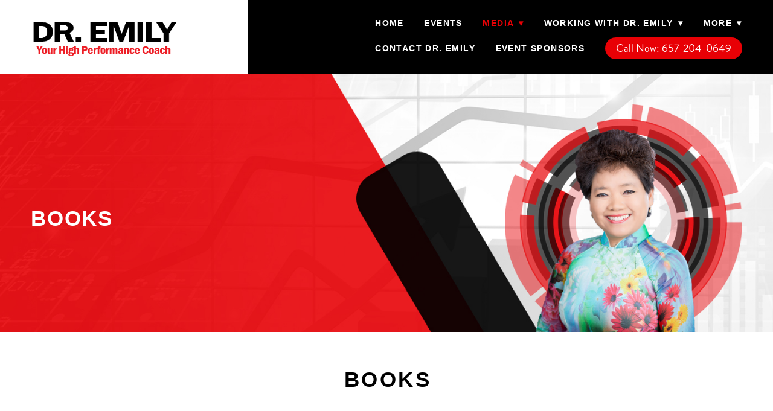

--- FILE ---
content_type: text/css; charset=utf-8
request_url: https://www.dremilyletran.com/css/page?styleIds=ZDQzZDY3NThjMjI4NDc2YWFkMTZjZTlkYTI2OWI4NDQsYjVjMTU2ZDRiZDFiNDEwZDkxM2NjYzk2MzE3OWVmYjcsYjBkZDQ5NTI1ODI0NDYxNDkzZjY1MmI0NjgzNDE1MWQsYTZiZGYzNzIzYWVhNGM5ZGI4NDM2YjdlNDA4MGY2YzMsYTM5NWJjZGFjN2QwNGE3ZGEzYjliMmZlN2VlYjZlYTUsZDdjMjhjNTM2ODNmNDExMmE0NjYzM2ZhODdiZGI5ZGM=
body_size: 720
content:
div.blockWrap_a6bdf3723aea4c9db8436b7e4080f6c3{padding-top:60px;padding-bottom:0;}.hasSecondaryContent .primaryAndSecondaryContainer div.blockWrap_a6bdf3723aea4c9db8436b7e4080f6c3,.fullBleed .noSecondaryContent .primaryAndSecondaryContent div.blockWrap_a6bdf3723aea4c9db8436b7e4080f6c3 .blockContent.blockContentBleed{padding-left:100px;padding-right:100px}.blockWrap_a6bdf3723aea4c9db8436b7e4080f6c3 .pageTitle{color:#000;font-size:35px;letter-spacing:.1em;padding-left:.1em;text-align:center;}div.blockWrap_a6bdf3723aea4c9db8436b7e4080f6c3{background-color:#fff;background-image:none;background-position:50% 50%;background-attachment:scroll;background-size:auto;background-repeat:no-repeat;}.blockWrap_a6bdf3723aea4c9db8436b7e4080f6c3:before,.blockWrap_a6bdf3723aea4c9db8436b7e4080f6c3 > body > .plxBg-img:before,.blockWrap_a6bdf3723aea4c9db8436b7e4080f6c3 > .plxBg-img:before{content:none;background:transparent;opacity:0}div.blockWrap_b0dd49525824461493f652b46834151d{padding-top:50px;padding-bottom:0;}.hasSecondaryContent .primaryAndSecondaryContainer div.blockWrap_b0dd49525824461493f652b46834151d,.fullBleed .noSecondaryContent .primaryAndSecondaryContent div.blockWrap_b0dd49525824461493f652b46834151d .blockContent.blockContentBleed{padding-left:80px;padding-right:80px}.blockWrap_b0dd49525824461493f652b46834151d .contentTitle{font-size:35px;}.blockWrap_b0dd49525824461493f652b46834151d .contentTitle,.blockWrap_b0dd49525824461493f652b46834151d .contentTitle a{color:#fff}div.blockWrap_b0dd49525824461493f652b46834151d{background-color:transparent;background-position:0 50%;}div.blockWrap_b0dd49525824461493f652b46834151d{background-image:url("https://static.mywebsites360.com/af82920400424798bcfe8405a00bfbfa/i/cf2f098057134a469fc262bc906ebbfe/2/5feFb8zhrk/Inner%20page%20BG.jpg")}@media screen and (-o-min-device-pixel-ratio:5/4),screen and (-webkit-min-device-pixel-ratio:1.25),screen and (min-resolution:120dpi){div.blockWrap_b0dd49525824461493f652b46834151d{background-image:url("https://static.mywebsites360.com/af82920400424798bcfe8405a00bfbfa/i/cf2f098057134a469fc262bc906ebbfe/2/5feFb8zhrk/Inner%20page%20BG.jpg")}}@media screen and (min-width:768px){div.blockWrap_b0dd49525824461493f652b46834151d{background-image:url("https://static.mywebsites360.com/af82920400424798bcfe8405a00bfbfa/i/cf2f098057134a469fc262bc906ebbfe/2/5feFb8zhrk/Inner%20page%20BG.jpg")}}@media screen and (min-width:768px) and (-o-min-device-pixel-ratio:5/4),screen and (min-width:768px) and (-webkit-min-device-pixel-ratio:1.25),screen and (min-width:768px) and (min-resolution:120dpi){div.blockWrap_b0dd49525824461493f652b46834151d{background-image:url("https://static.mywebsites360.com/af82920400424798bcfe8405a00bfbfa/i/cf2f098057134a469fc262bc906ebbfe/2/5feFb8zhrk/Inner%20page%20BG.jpg")}}@media screen and (min-width:1025px){div.blockWrap_b0dd49525824461493f652b46834151d{background-image:url("https://static.mywebsites360.com/af82920400424798bcfe8405a00bfbfa/i/cf2f098057134a469fc262bc906ebbfe/2/5feFb8zhrk/Inner%20page%20BG.jpg")}}@media screen and (min-width:1025px) and (-o-min-device-pixel-ratio:5/4),screen and (min-width:1025px) and (-webkit-min-device-pixel-ratio:1.25),screen and (min-width:1025px) and (min-resolution:120dpi){div.blockWrap_b0dd49525824461493f652b46834151d{background-image:url("https://static.mywebsites360.com/af82920400424798bcfe8405a00bfbfa/i/cf2f098057134a469fc262bc906ebbfe/2/5feFb8zhrk/Inner%20page%20BG.jpg")}}div.blockWrap_d7c28c53683f4112a46633fa87bdb9dc{padding-top:60px;padding-bottom:60px;}.hasSecondaryContent .primaryAndSecondaryContainer div.blockWrap_d7c28c53683f4112a46633fa87bdb9dc,.fullBleed .noSecondaryContent .primaryAndSecondaryContent div.blockWrap_d7c28c53683f4112a46633fa87bdb9dc .blockContent.blockContentBleed{padding-left:60px;padding-right:60px}div.blockWrap_d7c28c53683f4112a46633fa87bdb9dc{background-color:transparent;background-size:cover;background-repeat:no-repeat;}div.blockWrap_d7c28c53683f4112a46633fa87bdb9dc{background-image:url("https://static.mywebsites360.com/af82920400424798bcfe8405a00bfbfa/i/cf2f098057134a469fc262bc906ebbfe/2/5feFb8zhrk/Inner%20page%20BG.jpg")}@media screen and (-o-min-device-pixel-ratio:5/4),screen and (-webkit-min-device-pixel-ratio:1.25),screen and (min-resolution:120dpi){div.blockWrap_d7c28c53683f4112a46633fa87bdb9dc{background-image:url("https://static.mywebsites360.com/af82920400424798bcfe8405a00bfbfa/i/cf2f098057134a469fc262bc906ebbfe/2/5feFb8zhrk/Inner%20page%20BG.jpg")}}@media screen and (min-width:768px){div.blockWrap_d7c28c53683f4112a46633fa87bdb9dc{background-image:url("https://static.mywebsites360.com/af82920400424798bcfe8405a00bfbfa/i/cf2f098057134a469fc262bc906ebbfe/2/5feFb8zhrk/Inner%20page%20BG.jpg")}}@media screen and (min-width:768px) and (-o-min-device-pixel-ratio:5/4),screen and (min-width:768px) and (-webkit-min-device-pixel-ratio:1.25),screen and (min-width:768px) and (min-resolution:120dpi){div.blockWrap_d7c28c53683f4112a46633fa87bdb9dc{background-image:url("https://static.mywebsites360.com/af82920400424798bcfe8405a00bfbfa/i/cf2f098057134a469fc262bc906ebbfe/2/5feFb8zhrk/Inner%20page%20BG.jpg")}}@media screen and (min-width:1025px){div.blockWrap_d7c28c53683f4112a46633fa87bdb9dc{background-image:url("https://static.mywebsites360.com/af82920400424798bcfe8405a00bfbfa/i/cf2f098057134a469fc262bc906ebbfe/2/5feFb8zhrk/Inner%20page%20BG.jpg")}}@media screen and (min-width:1025px) and (-o-min-device-pixel-ratio:5/4),screen and (min-width:1025px) and (-webkit-min-device-pixel-ratio:1.25),screen and (min-width:1025px) and (min-resolution:120dpi){div.blockWrap_d7c28c53683f4112a46633fa87bdb9dc{background-image:url("https://static.mywebsites360.com/af82920400424798bcfe8405a00bfbfa/i/cf2f098057134a469fc262bc906ebbfe/2/5feFb8zhrk/Inner%20page%20BG.jpg")}}.blockWrap_a395bcdac7d04a7da3b9b2fe7eeb6ea5 .contentImg{width:100%;max-width:300px;}.blockWrap_a395bcdac7d04a7da3b9b2fe7eeb6ea5 .contentImg.imgShape,.blockWrap_a395bcdac7d04a7da3b9b2fe7eeb6ea5 .contentImg.scMap{display:inline-block;vertical-align:middle;margin:0 auto}.blockWrap_a395bcdac7d04a7da3b9b2fe7eeb6ea5 .blockContent.fixedHeightGallery .flex-container:not(.thumbsContainer){width:100%;display:inline-block;vertical-align:middle;max-width:300px}@media only screen and (min-width:768px){.blockWrap_a395bcdac7d04a7da3b9b2fe7eeb6ea5 .blockContent.layoutE.hasSlideshow .blockImg,.blockWrap_a395bcdac7d04a7da3b9b2fe7eeb6ea5 .blockContent.layoutE.circleImages .blockImg,.blockWrap_a395bcdac7d04a7da3b9b2fe7eeb6ea5 .blockContent.layoutE.squareImages .blockImg,.blockWrap_a395bcdac7d04a7da3b9b2fe7eeb6ea5 .blockContent.layoutE.fixedAspectRatioImages .blockImg,.blockWrap_a395bcdac7d04a7da3b9b2fe7eeb6ea5 .blockContent.layoutF.hasSlideshow .blockImg,.blockWrap_a395bcdac7d04a7da3b9b2fe7eeb6ea5 .blockContent.layoutF.circleImages .blockImg,.blockWrap_a395bcdac7d04a7da3b9b2fe7eeb6ea5 .blockContent.layoutF.squareImages .blockImg,.blockWrap_a395bcdac7d04a7da3b9b2fe7eeb6ea5 .blockContent.layoutF.fixedAspectRatioImages .blockImg{max-width:300px}}.blockWrap_a395bcdac7d04a7da3b9b2fe7eeb6ea5 .carousel-slide .imgShape{width:100%;width:300px}.items_a395bcdac7d04a7da3b9b2fe7eeb6ea5 .item{padding:30px 30px 30px 30px;}html.page_d43d6758c228476aad16ce9da269b844_items{background-color:#fff;background-image:none;}

--- FILE ---
content_type: text/css; charset=utf-8
request_url: https://www.dremilyletran.com/css/custom
body_size: 76
content:
/* Responsive Hero Styling */

@media only screen and (max-width: 767px) {
    div.blockWrap_cfcfefe8c78d45b3a4924a77b7ac37e0 {
        padding-top: 20px;
        padding-bottom: 100px;
    }
    
    .blockWrap_cfcfefe8c78d45b3a4924a77b7ac37e0 .contentTitle {
        font-size: 30px; 
    }
}

/* 2 Column Simple List in Mobile - Homepage Featured On Section*/

@media only screen and (max-width: 767px) {
    .items_a036e454094b4e5988c87b9c0177dd75 .item {
 width: 46%;
    float: left;
    margin: 2%;
    }
}

/* 2 Column Simple List in Mobile - Homepage Sponsors and Friends of Action Section*/

@media only screen and (max-width: 767px) {
    .items_fee619ea914c481596488bc7824f6f18 .item {
 width: 46%;
    float: left;
    margin: 2%;
    }
}

div.block_a036e454094b4e5988c87b9c0177dd75,
div.block_fee619ea914c481596488bc7824f6f18 {
    padding-top: 20px;
}


@media only screen and (width: 768px) {
  .items_a34fed34b9cb4e1493b6fbeb65fc0fcd .item {
    width: 46%;
    float: left;
    clear: none!important;
    margin: 2%!important;
  }
}

--- FILE ---
content_type: text/css
request_url: https://s3.amazonaws.com/madforms-styles/60eca6d5ce37612ba731f31f.css
body_size: 1119
content:
/* General CSS */
body {
margin: 10px; /* must use if you are putting a drop shadow around the form container */ 
}

/* Form Container - use the following if a form background color is needed */
#madForm {
background: #FFFFFF;
padding: 40px;
border: 1px solid #000000;
box-shadow: 2px 2px 15px rgba(0, 0, 0, .40); /* adds drop shadow to form, delete no shadow is needed */
}

/* Input Field Styles - modifies the corner radius for all input fields */
input.form-control {
border-radius: 0; 
}

/* Button Styles - modifies the look of the submit button */
.madform-submit {
color: #FFFFFF;
background-color: #e80005;
border-color: #e80005;
padding: 10px;
border-radius: 0px; 
width: 100%; /*makes a full width button, delete for standard width button*/
}

/* Button Hover Styles - modifies the look of the button on hover */
.madform-submit:hover {
color: #FFFFFF;
background-color: #000000;
border-color: #000000;
}

/* Label Color - modifies the label on input fields */
label {
color: #2E2E2E;
}

/* add spacing & border to headlines */
.h2-field-wrapper {
  border-bottom: 1px solid #B1B1B1;
  padding-top: 1rem;
}



--- FILE ---
content_type: text/plain
request_url: https://www.google-analytics.com/j/collect?v=1&_v=j102&a=1509678515&t=pageview&_s=1&dl=https%3A%2F%2Fwww.dremilyletran.com%2Fbooks&ul=en-us%40posix&dt=Books%20-%20Dr.%20Emily&sr=1280x720&vp=1280x720&_u=YGBAgEABAAAAACAAI~&jid=331266861&gjid=1332574496&cid=484323311.1768972932&tid=UA-199156678-1&_gid=484213194.1768972932&_slc=1&gtm=45He61g1n81WHQGGLCza200&gcd=13l3l3l3l1l1&dma=0&tag_exp=103116026~103200004~104527907~104528501~104684208~104684211~105391252~115495939~115938466~115938468~116988316~117041587&z=2068251855
body_size: -451
content:
2,cG-6HXQTYPWPK